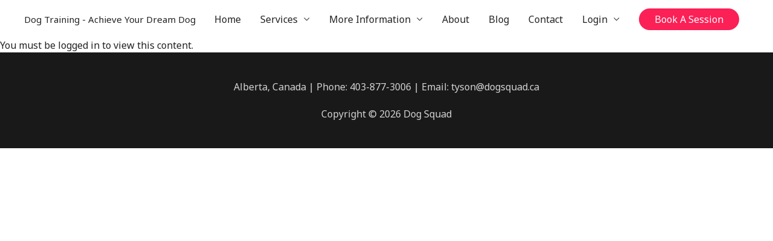

--- FILE ---
content_type: text/css
request_url: https://dogsquad.ca/wp-content/uploads/elementor/css/post-976.css?ver=1765015179
body_size: 207
content:
.elementor-976 .elementor-element.elementor-element-48b8e04{--display:flex;--background-transition:0.3s;}.elementor-976 .elementor-element.elementor-element-f7848f6{--display:flex;--flex-direction:row;--container-widget-width:initial;--container-widget-height:100%;--container-widget-flex-grow:1;--container-widget-align-self:stretch;--gap:0px 0px;--background-transition:0.3s;}.elementor-976 .elementor-element.elementor-element-9d54fc1{--display:flex;--flex-direction:column;--container-widget-width:100%;--container-widget-height:initial;--container-widget-flex-grow:0;--container-widget-align-self:initial;--background-transition:0.3s;}.elementor-976 .elementor-element.elementor-element-98355f8 .elementor-wrapper{--video-aspect-ratio:1.77777;}.elementor-976 .elementor-element.elementor-element-8ee157c{--display:flex;--flex-direction:column;--container-widget-width:100%;--container-widget-height:initial;--container-widget-flex-grow:0;--container-widget-align-self:initial;--background-transition:0.3s;}.elementor-976 .elementor-element.elementor-element-fa35f4b{--display:flex;--flex-direction:row;--container-widget-width:initial;--container-widget-height:100%;--container-widget-flex-grow:1;--container-widget-align-self:stretch;--gap:0px 0px;--background-transition:0.3s;}.elementor-976 .elementor-element.elementor-element-96202bf{--display:flex;--flex-direction:column;--container-widget-width:100%;--container-widget-height:initial;--container-widget-flex-grow:0;--container-widget-align-self:initial;--background-transition:0.3s;}.elementor-976 .elementor-element.elementor-element-697f414 .elementor-wrapper{--video-aspect-ratio:1.77777;}.elementor-976 .elementor-element.elementor-element-fa36c72{--display:flex;--flex-direction:column;--container-widget-width:100%;--container-widget-height:initial;--container-widget-flex-grow:0;--container-widget-align-self:initial;--background-transition:0.3s;}.elementor-976 .elementor-element.elementor-element-d6ab4a1{--display:flex;--flex-direction:row;--container-widget-width:initial;--container-widget-height:100%;--container-widget-flex-grow:1;--container-widget-align-self:stretch;--gap:0px 0px;--background-transition:0.3s;}.elementor-976 .elementor-element.elementor-element-953900f{--display:flex;--flex-direction:column;--container-widget-width:100%;--container-widget-height:initial;--container-widget-flex-grow:0;--container-widget-align-self:initial;--background-transition:0.3s;}.elementor-976 .elementor-element.elementor-element-6b79b18 .elementor-wrapper{--video-aspect-ratio:1.77777;}.elementor-976 .elementor-element.elementor-element-2b91acd{--display:flex;--flex-direction:column;--container-widget-width:100%;--container-widget-height:initial;--container-widget-flex-grow:0;--container-widget-align-self:initial;--background-transition:0.3s;}@media(min-width:768px){.elementor-976 .elementor-element.elementor-element-9d54fc1{--width:50%;}.elementor-976 .elementor-element.elementor-element-8ee157c{--width:50%;}.elementor-976 .elementor-element.elementor-element-96202bf{--width:50%;}.elementor-976 .elementor-element.elementor-element-fa36c72{--width:50%;}.elementor-976 .elementor-element.elementor-element-953900f{--width:50%;}.elementor-976 .elementor-element.elementor-element-2b91acd{--width:50%;}}